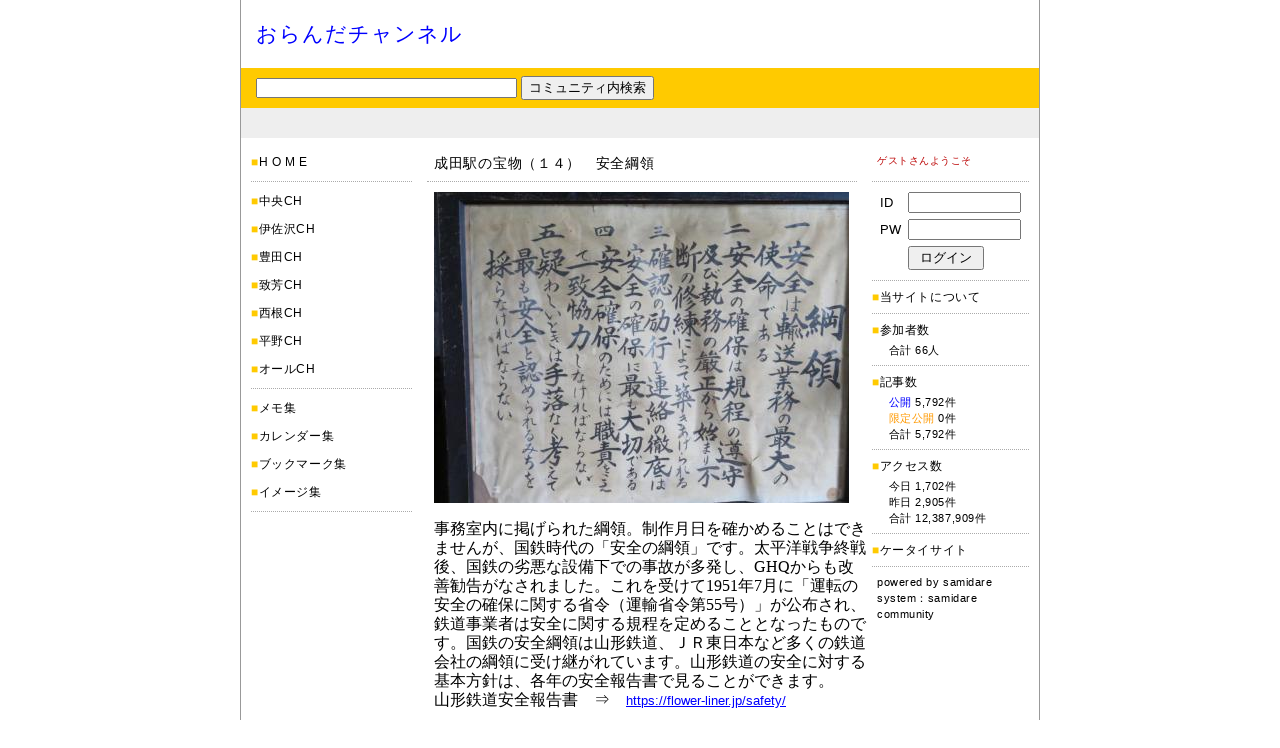

--- FILE ---
content_type: text/html
request_url: http://c.samidare.jp/oranda-ch/oranda-ch/?id=603&p=log&l=489460
body_size: 17820
content:
<!DOCTYPE HTML PUBLIC "-//W3C//DTD HTML 4.01 Transitional//EN">
<html lang="ja">
<head>
<META HTTP-EQUIV="Content-Type" CONTENT="text/html; CHARSET=EUC-JP">
<title>成田駅の宝物（１４）　安全綱領：おらんだチャンネル</title>
<META name="description" content="おらんだチャンネル">
<META name="keywords" content="おらんだチャンネル">
<META HTTP-EQUIV="Pragma" CONTENT="no-cache">
<META HTTP-EQUIV="Cache-Control" CONTENT="no-store">
<META HTTP-EQUIV="Cache-Control" CONTENT="no-cache">
<META http-equiv="Content-Script-Type" content="text/javascript">
<META http-equiv="Content-Style-Type" content="text/css">
<script type="text/javascript" src="http://samidare.jp/samidare.js"></script>
<style type="text/css"><!--body {
	font-family: "ＭＳ Ｐゴシック",Osaka,sans-serif;
	background: #FFFFFF;
	margin-top:0px;
	margin-right:0px;
	margin-left:0px;
	margin-bottom:0px;
	text-align:center;
}

a,
a:link,
a:visited,
a:active,
a:hover {
}

h1,h2,h3,storong {
	display:none;
}
textarea{
	font-size:12px;
}



#content {
	font-family: "ＭＳ Ｐゴシック",Osaka,sans-serif;
	width:798px;
	margin-right:auto;
	margin-left:auto;
	text-align:left;
	border-left:1px solid #999999;
	border-right:1px solid #999999;
}



/*ue start*/
#ue {
	width:100%;
}

.uetitle {
	font-family: Arial, Helvetica, sans-serif;
	color:#0000FF;
	font-size:21px;
	letter-spacing:0.05em;
	padding-top:20px;
	padding-left:15px;
	padding-bottom:20px;
}
.uetitle a,
.uetitle a:link,
.uetitle a:visited,
.uetitle a:active{
	color:#0000FF;
	font-size:21px;
	text-decoration: none;
}
.uetitle a:hover {
	color:#8F0CFC;
	font-size:21px;
	text-decoration: none;
}
.uetext {
	font-family: "ＭＳ Ｐゴシック",Osaka,sans-serif;
	color:#000000;
	font-size:13px;
	letter-spacing:0.05em;
}
.titleimg {
}
/*ue end*/



/*ue2 start*/
.ue2 {
	font-family: "ＭＳ Ｐゴシック",Osaka,sans-serif;
	background:#FFCA00;
	color:#000000;
	font-size:13px;
	width:100%;
	height:40px;
	padding-left:15px;
}
.ue2 a,
.ue2 a:link,
.ue2 a:visited,
.ue2 a:active{
	font-family: "ＭＳ Ｐゴシック",Osaka,sans-serif;
	color:#000000;
	font-size:13px;
	text-decoration: none;
}
.ue2 a:hover {
	font-family: "ＭＳ Ｐゴシック",Osaka,sans-serif;
	color:#000000;
	font-size:13px;
	text-decoration: none;
}
/*ue2 end*/



/*ue3 start*/
.ue3 {
	font-family: "ＭＳ Ｐゴシック",Osaka,sans-serif;
	background:#EEEEEE;
	color:#FFFFFF;
	font-size:13px;
	width:100%;
	height:30px;
	padding-right:10px;
}
.ue3 a,
.ue3 a:link,
.ue3 a:visited,
.ue3 a:active{
	font-family: "ＭＳ Ｐゴシック",Osaka,sans-serif;
	color:#FFFFFF;
	font-size:13px;
	text-decoration:none;
		display:none
}
.ue3 a:hover {
	font-family: "ＭＳ Ｐゴシック",Osaka,sans-serif;
	color:#E5E5E5;
	font-size:13px;
	text-decoration:none;
		display:none
}
/*ue3 end*/



/*ue4 start*/
.ue4 {
	display:none;
}
.ue4_img {
	display:none;
}
/*ue4 end*/



#image {
	position: relative ;
	top: 0;
	left: 0;
}



#kiji {
	width:100%;
}



/*kijibody start*/
.kijibody {
	width:430px;
	margin-top:15px;
	padding-left:15px;
	padding-right:15px;
	margin-bottom:25px;
}
/*kijibody end*/



/*nakasubject start*/
.nakasubject {
	background: #FFFFFF;
	color: #000000;
	font-size: 14px;
	letter-spacing: 0.05em;
	line-height: 150%;
	padding: 0 0 7px 7px;
	margin: 0 0 10px;
	text-align: left;
	border-bottom: 1px dotted #AAAAAA;
}
.nakasubject a,
.nakasubject a:link,
.nakasubject a:visited,
.nakasubject a:active{
	color:#000000;
	text-decoration: none;
}
.nakasubject a:hover {
	color:#000000;
	text-decoration: none;
}
/*nakasubject end*/



/*comment start*/
.comment {
	font-family: "ＭＳ Ｐゴシック",Osaka,sans-serif;
	background-color:#FFFFFF;
	color:#000000;
	width:435px;
	font-size:13px;
	line-height:150%;
	padding-left:7px;
	margin-bottom:25px;
}
.comment a,
.comment a:link,
.comment a:visited,
.comment a:active{
	font-family: "ＭＳ Ｐゴシック",Osaka,sans-serif;
	color:#0000FF;
	font-size:13px;
}
.comment a:hover {
	font-family: "ＭＳ Ｐゴシック",Osaka,sans-serif;
	color:#8F0CFC;
	font-size:13px;
}
.comment img{
	margin-bottom:10px;
}
/*comment end*/



/*date start*/
.date {
	color: #777777;
	font-size: 11px;
	letter-spacing: 0.05em;
	line-height: 150%;
	text-align: right;
	margin: 0 0 30px;
}
.date a,
.date a:link,
.date a:visited,
.date a:active{
	color: #777777;
	text-decoration: none;
}
.date a:hover {
	color: #8F0CFC;
	text-decoration: none;
}
/*date end*/



/*arrow start*/
.links {
	font-family: "ＭＳ Ｐゴシック",Osaka,sans-serif;
	background-color: #FFFFFF;
	color: #777777;
	text-align: right;
	font-size: 13px;
	letter-spacing: 0.05em;
	line-height: 150%;
	margin: 10px 0 35px;
}
.links a,
.links a:link,
.links a:visited,
.links a:active{
	font-family: "ＭＳ Ｐゴシック",Osaka,sans-serif;
	color: #777777;
	text-decoration: none;
}
.links a:hover {
	font-family: "ＭＳ Ｐゴシック",Osaka,sans-serif;
	color: #8F0CFC;
	text-decoration: none;
}
/*arrow end*/



/*waki start*/
.waki {
	font-family: "ＭＳ Ｐゴシック",Osaka,sans-serif;
	width:173px;
	height:100%;
}
.wakitext {
	margin: 15px 0 0 10px;
}
.waki_border {
	margin: 0 0 10px;
	border-bottom:1px dotted #AAAAAA;
}
.waki_title {
	font-family: "ＭＳ Ｐゴシック",Osaka,sans-serif;
	background-color:#FFFFFF;
	color:#000000;
	font-size:12px;
	letter-spacing:0.05em;
	line-height:150%;
	padding: 0 3px 0 0;
	margin: 0 0 10px;
}
.waki_title a,
.waki_title a:link,
.waki_title a:visited,
.waki_title a:active{
	color: #000000;
	text-decoration:none;
}
.waki_title a:hover {
	color: #8F0CFC;
	text-decoration:none;
}
/*waki end*/



/*waki2 start*/
.waki2 {
	font-family: "ＭＳ Ｐゴシック",Osaka,sans-serif;
	width: 167px;
	height: 100%;
}
.waki2text{
	margin: 15px 10px 0 0;
}
.waki2_border{
	margin-bottom:7px;
	border-bottom:1px dotted #AAAAAA;
}
.waki2_img{
	margin-bottom:7px;
}
.waki2_title{
	font-family: "ＭＳ Ｐゴシック",Osaka,sans-serif;
	background-color:#FFFFFF;
	color:#BB0000;
	font-size: 10px;
	letter-spacing: 0.05em;
	line-height: 150%;
	padding: 0 5px 3px;
	margin: 0 0 10px;
}
.waki2_title a,
.waki2_title a:link,
.waki2_title a:visited,
.waki2_title a:active{
	font-family: "ＭＳ Ｐゴシック",Osaka,sans-serif;
	color:#000000;
	font-size:10px;
	text-decoration:none;
}
.waki2_title a:hover {
	font-family: "ＭＳ Ｐゴシック",Osaka,sans-serif;
	color:#8F0CFC;
	font-size:10px;
	text-decoration:none;
}
.waki2_text{
	font-family: "ＭＳ Ｐゴシック",Osaka,sans-serif;
	background-color:#FFFFFF;
	color:#000000;
	font-size:12px;
	letter-spacing:0.05em;
	line-height:150%;
	margin-bottom:7px;
}
.waki2_text a,
.waki2_text a:link,
.waki2_text a:visited,
.waki2_text a:active{
	font-family: "ＭＳ Ｐゴシック",Osaka,sans-serif;
	color:#000000;
	font-size:12px;
	text-decoration:none;
}
.waki2_text a:hover {
	font-family: "ＭＳ Ｐゴシック",Osaka,sans-serif;
	color:#8F0CFC;
	font-size:12px;
	text-decoration:none;
}
.waki2_count{
	font-family: "ＭＳ Ｐゴシック",Osaka,sans-serif;
	background-color:#FFFFFF;
	color:#000000;
	font-size:12px;
	letter-spacing:0.05em;
	line-height:150%;
	margin-bottom:3px;
}
.waki2_count a,
.waki2_count a:link,
.waki2_count a:visited,
.waki2_count a:active{
	font-family: "ＭＳ Ｐゴシック",Osaka,sans-serif;
	color:#000000;
	font-size:12px;
	text-decoration:none;
}
.waki2_count a:hover {
	font-family: "ＭＳ Ｐゴシック",Osaka,sans-serif;
	color:#8F0CFC;
	font-size:12px;
	text-decoration:none;
}
.waki2_info{
	font-family: "ＭＳ Ｐゴシック",Osaka,sans-serif;
	background-color:#FFFFFF;
	color:#000000;
	font-size:11px;
	letter-spacing:0.05em;
	line-height:150%;
	padding-left:5px;
	margin-bottom:7px;
}
.waki2_info a,
.waki2_info a:link,
.waki2_info a:visited,
.waki2_info a:active{
	color:#000000;
	font-size:11px;
	text-decoration:none;
}
.waki2_info a:hover {
	color:#8F0CFC;
	font-size:11px;
	text-decoration:none;
}
/*waki2 end*/



/*shita start*/
#shita {
	display:none;
}
#shita2 {
	display:none;
}
/*shita end*/



/*top_body start*/
.top_body {
	width:430px;
	margin-top:15px;
	padding-left:15px;
	padding-right:15px;
	margin-bottom:20px;
}
/*top_body end*/



/*contents start*/
.contents{
	margin-bottom:5px;
}
.contents_title {
	font-family: "ＭＳ Ｐゴシック",Osaka,sans-serif;
	background: #FFFFFF;
	color:#000000;
	font-size:15px;
	letter-spacing:0.03em;
	line-height:150%;
	margin-bottom:10px;
	padding-left:10px;
	padding-bottom:8px;
	text-align:left;
	border-top:1px dotted #AAAAAA;
	border-bottom:1px dotted #AAAAAA;
}
.contents_body {
	text-align:left;
	font-family: "ＭＳ Ｐゴシック",Osaka,sans-serif;
	color:#000000;
	font-size:13px;
	line-height:150%;
	padding: 0 7px 5px;
/*
	margin-left:10px;
	margin-right:10px;
*/
	margin-bottom:7px;
	border-bottom:1px dotted #AAAAAA;
}
.contents_body_title {
	text-align:left;
	font-family: "ＭＳ Ｐゴシック",Osaka,sans-serif;
	color:#0000FF;
	font-size:14px;
	letter-spacing:0.05em;
	margin-bottom:2px;
}
.contents_body_title a,
.contents_body_title a:link,
.contents_body_title a:visited,
.contents_body_title a:active{
	color:#0000FF;
	text-decoration:none;
}
.contents_body_title a:hover {
	color:#8F0CFC;
	text-decoration:none;
}
.contents_body_text {
	color: #777777;
	font-size: 12px;
	letter-spacing: 0.05em;
}
.contents_body_date {
	text-align:left;
	font-family: "ＭＳ Ｐゴシック",Osaka,sans-serif;
	color:#777777;
	font-size:11px;
	letter-spacing:0.05em;
}
.contents_body_date a,
.contents_body_date a:link,
.contents_body_date a:visited,
.contents_body_date a:active{
	color:#777777;
	text-decoration:none;
}
.contents_body_date a:hover {
	color:#8F0CFC;
	text-decoration:none;
}
/*contents end*/



/*album start*/
.album{
	margin-bottom:5px;
}
.album_image{
	margin-bottom:5px;
}
.album_title {
	font-family: "ＭＳ Ｐゴシック",Osaka,sans-serif;
	background: #FFFFFF;
	color:#000000;
	font-size:11px;
	letter-spacing:0.03em;
	line-height:150%;
}
.album_title a,
.album_title a:link,
.album_title a:visited,
.album_title a:active{
	font-family: "ＭＳ Ｐゴシック",Osaka,sans-serif;
	color:#0000FF;
	font-size:11px;
	text-decoration:none;
}
.album_title a:hover {
	font-family: "ＭＳ Ｐゴシック",Osaka,sans-serif;
	color:#8F0CFC;
	font-size:11px;
	text-decoration:none;
}
.album_date {
	text-align:left;
	font-family: "ＭＳ Ｐゴシック",Osaka,sans-serif;
	color:#333333;
	font-size:11px;
	letter-spacing:0.03em;
	line-height:150%;
	margin-right:auto;
	margin-left:auto;
	text-align:center;
}
.album_date a,
.album_date a:link,
.album_date a:visited,
.album_date a:active{
	font-family: "ＭＳ Ｐゴシック",Osaka,sans-serif;
	color:#333333;
	font-size:11px;
	text-decoration:none;
}
.album_date a:hover {
	font-family: "ＭＳ Ｐゴシック",Osaka,sans-serif;
	color:#8F0CFC;
	font-size:11px;
	text-decoration:none;
}
/*album end*/



--></style>
</head>

<body>



<div id="content">

<!--ue start-->
<h1>成田駅の宝物（１４）　安全綱領：おらんだチャンネル</h1>
<table border="0" cellpadding="0" cellspacing="0" id="ue">
  <tr>
    <td class="uetitle"><a href="./">おらんだチャンネル</a></td>
  </tr>
</table>
<!--ue end-->

<!--ue2 start-->
<table cellpadding="0" cellspacing="0" border="0" class="ue2">
<form action="./" method="get">
<input type="hidden" name="p" value="list">
  <tr>
    <td><input type="text" size="35" name="kw" value="" style="font-size:12px;"> <input type="submit" value="コミュニティ内検索"></td>
  </tr>
</form>
</table>
<!--ue2 end-->

<!--ue3 start-->
<table cellpadding="0" cellspacing="0" border="0" class="ue3">
  <tr>
    <td align="right">

    </td>
  </tr>
</table>
<!--ue3 end-->



<table cellpadding="0" cellspacing="0" border="0" id="kiji" height="435">
  <tr>
    <td valign="top" class="waki">

<div class="wakitext">
<div class="waki_title"><font color="#FFCA00">■</font><a href="./">H O M E</a></div>
<div class="waki_border"></div>
<div class="waki_title"><span style="color:#FFCA00;">■</span><a href="./?p=list&c=4084&m=">中央CH</a></div>
<div class="waki_title"><span style="color:#FFCA00;">■</span><a href="./?p=list&c=4085&m=">伊佐沢CH</a></div>
<div class="waki_title"><span style="color:#FFCA00;">■</span><a href="./?p=list&c=4086&m=">豊田CH</a></div>
<div class="waki_title"><span style="color:#FFCA00;">■</span><a href="./?p=list&c=4087&m=">致芳CH</a></div>
<div class="waki_title"><span style="color:#FFCA00;">■</span><a href="./?p=list&c=4088&m=">西根CH</a></div>
<div class="waki_title"><span style="color:#FFCA00;">■</span><a href="./?p=list&c=4089&m=">平野CH</a></div>
<div class="waki_title"><span style="color:#FFCA00;">■</span><a href="./?p=list&c=4090&m=">オールCH</a></div>
<div class="waki_border"></div>

<div class="waki_title"><font color="#FFCA00">■</font><a href="./?p=memo">メモ集</a></div>
<div class="waki_title"><font color="#FFCA00">■</font><a href="./?p=calender">カレンダー集</a></div>
<div class="waki_title"><font color="#FFCA00">■</font><a href="./?p=bookmark">ブックマーク集</a></div>
<div class="waki_title"><font color="#FFCA00">■</font><a href="./?p=album">イメージ集</a></div>
<div class="waki_border"></div>
</div>

    </td>
    <td valign="top">
<div class="kijibody">

<div class="nakasubject">成田駅の宝物（１４）　安全綱領</div>
<div class="comment">
<a href="javascript:void(0);" onClick="window.open('http://samidare.jp/orada3/note?p=detail&lid=489460','child','width=800,height=600,resizable=1,scrollbars=yes')"><img src="http://samidare.jp/img/display?u=orada3&i=15977974360.jpeg&w=415&h=&t=lavo" border="0"></a><br><div style="line-height:50%;"><br></div>

<p style="margin: 0mm;"><font color="#000000" face="游明朝" size="3">事務室内に掲げられた綱領。制作月日を確かめることはできませんが、国鉄時代の「安全の綱領」です。太平洋戦争終戦後、国鉄の劣悪な設備下での事故が多発し、<span lang="EN-US">GHQ</span>からも改善勧告がなされました。これを受けて<span lang="EN-US">1951</span>年<span lang="EN-US">7</span>月に「運転の安全の確保に関する省令（運輸省令第<span lang="EN-US">55</span>号）」が公布され、鉄道事業者は安全に関する規程を定めることとなったものです。国鉄の安全綱領は山形鉄道、ＪＲ東日本など多くの鉄道会社の綱領に受け継がれています。山形鉄道の安全に対する基本方針は、各年の安全報告書で見ることができます。</font></p><p style="margin: 0mm;"><font color="#000000" face="游明朝" size="3">山形鉄道安全報告書　<font face="游明朝"><font size="3"><font color="#000000">&rArr;　</font><span lang="EN-US"><a href="https://flower-liner.jp/safety/"><span style="color: blue;">https://flower-liner.jp/safety/</span></a></span></font></font></font></p><p style="margin: 0mm;"><span lang="EN-US"><font color="#000000" face="游明朝" size="3">&nbsp;</font></span></p><br>
</div>
<div class="date">2020.08.19：Copyright (C) <a href="http://samidare.jp/orada3/" target="_blank">おらだの会３</a><br>
</div>
</div>


<a name="form"></a>
<div class="kijibody">
<div class="nakasubject"><font color="#FFCA00">▼</font>この記事へのコメントはこちら</div>
<table class="comment" border="0" cellpadding="0" cellspacing="0">
<form action="./" method="POST" enctype="multipart/form-data">
<input type="hidden" name="p" value="comment">
<input type="hidden" name="l" value="489460">
  <tr>
    <td>
題名<br>
<input type="text" size="40" name="subject" value=""><br>
<div style="line-height:50%;"><br></div>
本文<br>
<textarea cols="60" rows="10" name="body" style="font-size:12px;"></textarea><br>
<div style="line-height:50%;"><br></div>
作成者<br>
<input type="text" size="40" name="name" value=""><br>
<div style="line-height:50%;"><br></div>
URL<br>
<input type="text" size="40" name="url" value=""><br>
<div style="line-height:50%;"><br></div>
<a href="http://samidare.jp/?p=log&l=75314" target="_blank">画像</a><br>
<input type="file" size="35" name="cm_file"><br>
編集用パスワード<font style="font-size:11px;"> （半角英数字4文字）</font><br>
<input type="password" size="5" maxlength="4" name="password" value=""><br>

<br>
<input type="submit" value=" 投稿する "><font style="font-size:11px;">　※投稿後すぐに反映されます。</font><br>
    </td>
  </tr>
</form>
</table>
</div>


    </td>
    <td valign="top" class="waki2">

<div class="waki2text">
<div class="waki2_title">ゲストさんようこそ</div>
<div class="waki2_border"></div>
<div class="waki2_info">
<table width="150" cellpadding="3" cellspacing="0" border="0" style="font-size:13px;letter-spacing:0.03em;">
<form name="form" action="https://ssl.samidare.jp/community/" method="POST">
<input type="hidden" name="p" value="login_end">
<input type="hidden" name="id" value="603">
  <tr>
    <td width="20">ID</td>
    <td><input type="text" size="12" name="lid" value=""></td>
  </tr>
  <tr>
    <td>PW</td>
    <td><input type="password" size="12" name="pwd" value=""></td>
  </tr>
  <tr>
    <td><br></td>
    <td><input type="submit" name="Submit" value=" ログイン "></td>
  </tr>
  <tr>
</form>
</table>
</div>
<div class="waki2_border"></div>
<div class="waki2_text"><font color="#FFCA00">■</font><a href="./?id=603&p=profile">当サイトについて</a></div>
<div class="waki2_border"></div>
<div class="waki2_count"><span style="color:#FFCA00;">■</span>参加者数</div>
<div class="waki2_info">
　合計 66人<br>
</div>
<div class="waki2_border"></div>
<div class="waki2_count"><font color="#FFCA00">■</font>記事数</div>
<div class="waki2_info">
　<span style="color:#0000FF;">公開</span> 5,792件<br>　<span style="color:#FF9900;">限定公開</span> 0件<br>　合計 5,792件<br>
</div>
<div class="waki2_border"></div>
<div class="waki2_count"><font color="#FFCA00">■</font>アクセス数</div>
<div class="waki2_info">
　今日 1,702件<br>　昨日 2,905件<br>　合計 12,387,909件<br>
</div>
<div class="waki2_border"></div>
<div class="waki2_text"><font color="#FFCA00">■</font><a href="./?id=603&p=mobile">ケータイサイト</a></div>
<div class="waki2_border"></div>
<div class="waki2_info">
powered by <a href="http://samidare.jp/" target="_blank">samidare</a><br>
system：<a href="http://samidare.jp/?p=community" target="_blank">samidare community</a><br>
</div>
</div>

    </td>
  </tr>
</table>



</div>

</body>
</html>